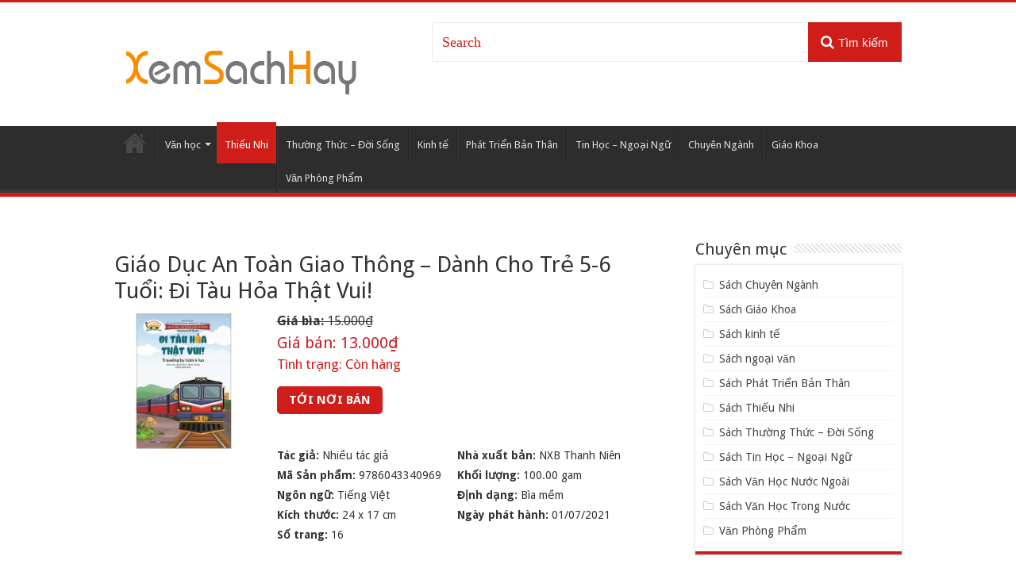

--- FILE ---
content_type: text/html; charset=UTF-8
request_url: https://xemsachhay.com/giao-duc-an-toan-giao-thong-danh-cho-tre-5-6-tuoi-di-tau-hoa-that-vui/
body_size: 9674
content:
<!DOCTYPE html>
<html lang="vi" >
<head>
<meta charset="UTF-8" />
<link rel="profile" href="https://gmpg.org/xfn/11" />
<link rel="pingback" href="https://xemsachhay.com/xmlrpc.php" />
<meta name='robots' content='index, follow, max-image-preview:large, max-snippet:-1, max-video-preview:-1' />

	<!-- This site is optimized with the Yoast SEO plugin v18.4.1 - https://yoast.com/wordpress/plugins/seo/ -->
	<title>Sách Giáo Dục An Toàn Giao Thông - Dành Cho Trẻ 5-6 Tuổi: Đi Tàu Hỏa Thật Vui!</title>
	<meta name="description" content="“An toàn cho con” là điều mà các bậc phụ huynh luôn cố gắng trang bị cho các con. Ở nhà, trẻ được gia đình chăm sóc, đến trường có thầy cô dạy bảo, khi ra ngoài xã hội, không gì tốt hơn khi các con được trang bị những kĩ năng an toàn để tự ..." />
	<link rel="canonical" href="https://xemsachhay.com/giao-duc-an-toan-giao-thong-danh-cho-tre-5-6-tuoi-di-tau-hoa-that-vui/" />
	<meta property="og:locale" content="vi_VN" />
	<meta property="og:type" content="article" />
	<meta property="og:title" content="Sách Giáo Dục An Toàn Giao Thông - Dành Cho Trẻ 5-6 Tuổi: Đi Tàu Hỏa Thật Vui!" />
	<meta property="og:description" content="“An toàn cho con” là điều mà các bậc phụ huynh luôn cố gắng trang bị cho các con. Ở nhà, trẻ được gia đình chăm sóc, đến trường có thầy cô dạy bảo, khi ra ngoài xã hội, không gì tốt hơn khi các con được trang bị những kĩ năng an toàn để tự ..." />
	<meta property="og:url" content="https://xemsachhay.com/giao-duc-an-toan-giao-thong-danh-cho-tre-5-6-tuoi-di-tau-hoa-that-vui/" />
	<meta property="og:site_name" content="Xem sách hay" />
	<meta property="article:published_time" content="2021-07-01T08:37:52+00:00" />
	<meta property="og:image" content="https://xemsachhay.com/wp-content/uploads/2021/07/367291_p94238mimage238137.jpg" />
	<meta property="og:image:width" content="240" />
	<meta property="og:image:height" content="240" />
	<meta property="og:image:type" content="image/jpeg" />
	<meta name="twitter:card" content="summary_large_image" />
	<meta name="twitter:label1" content="Được viết bởi" />
	<meta name="twitter:data1" content="quangvinh" />
	<meta name="twitter:label2" content="Ước tính thời gian đọc" />
	<meta name="twitter:data2" content="2 phút" />
	<script type="application/ld+json" class="yoast-schema-graph">{"@context":"https://schema.org","@graph":[{"@type":"WebSite","@id":"https://xemsachhay.com/#website","url":"https://xemsachhay.com/","name":"Xem sách hay","description":"Website giới thiệu sách hay","potentialAction":[{"@type":"SearchAction","target":{"@type":"EntryPoint","urlTemplate":"https://xemsachhay.com/?s={search_term_string}"},"query-input":"required name=search_term_string"}],"inLanguage":"vi"},{"@type":"ImageObject","@id":"https://xemsachhay.com/giao-duc-an-toan-giao-thong-danh-cho-tre-5-6-tuoi-di-tau-hoa-that-vui/#primaryimage","inLanguage":"vi","url":"https://xemsachhay.com/wp-content/uploads/2021/07/367291_p94238mimage238137.jpg","contentUrl":"https://xemsachhay.com/wp-content/uploads/2021/07/367291_p94238mimage238137.jpg","width":240,"height":240},{"@type":"WebPage","@id":"https://xemsachhay.com/giao-duc-an-toan-giao-thong-danh-cho-tre-5-6-tuoi-di-tau-hoa-that-vui/#webpage","url":"https://xemsachhay.com/giao-duc-an-toan-giao-thong-danh-cho-tre-5-6-tuoi-di-tau-hoa-that-vui/","name":"Sách Giáo Dục An Toàn Giao Thông - Dành Cho Trẻ 5-6 Tuổi: Đi Tàu Hỏa Thật Vui!","isPartOf":{"@id":"https://xemsachhay.com/#website"},"primaryImageOfPage":{"@id":"https://xemsachhay.com/giao-duc-an-toan-giao-thong-danh-cho-tre-5-6-tuoi-di-tau-hoa-that-vui/#primaryimage"},"datePublished":"2021-07-01T08:37:52+00:00","dateModified":"2021-07-01T08:37:52+00:00","author":{"@id":"https://xemsachhay.com/#/schema/person/4eed37755824febe741151b46b9d8ede"},"description":"“An toàn cho con” là điều mà các bậc phụ huynh luôn cố gắng trang bị cho các con. Ở nhà, trẻ được gia đình chăm sóc, đến trường có thầy cô dạy bảo, khi ra ngoài xã hội, không gì tốt hơn khi các con được trang bị những kĩ năng an toàn để tự ...","breadcrumb":{"@id":"https://xemsachhay.com/giao-duc-an-toan-giao-thong-danh-cho-tre-5-6-tuoi-di-tau-hoa-that-vui/#breadcrumb"},"inLanguage":"vi","potentialAction":[{"@type":"ReadAction","target":["https://xemsachhay.com/giao-duc-an-toan-giao-thong-danh-cho-tre-5-6-tuoi-di-tau-hoa-that-vui/"]}]},{"@type":"BreadcrumbList","@id":"https://xemsachhay.com/giao-duc-an-toan-giao-thong-danh-cho-tre-5-6-tuoi-di-tau-hoa-that-vui/#breadcrumb","itemListElement":[{"@type":"ListItem","position":1,"name":"Home","item":"https://xemsachhay.com/"},{"@type":"ListItem","position":2,"name":"Giáo Dục An Toàn Giao Thông &#8211; Dành Cho Trẻ 5-6 Tuổi: Đi Tàu Hỏa Thật Vui!"}]},{"@type":"Person","@id":"https://xemsachhay.com/#/schema/person/4eed37755824febe741151b46b9d8ede","name":"quangvinh","image":{"@type":"ImageObject","@id":"https://xemsachhay.com/#personlogo","inLanguage":"vi","url":"https://secure.gravatar.com/avatar/0903352983f0bd6a567aaf915fd306f7?s=96&d=mm&r=g","contentUrl":"https://secure.gravatar.com/avatar/0903352983f0bd6a567aaf915fd306f7?s=96&d=mm&r=g","caption":"quangvinh"}}]}</script>
	<!-- / Yoast SEO plugin. -->


<link rel='dns-prefetch' href='//fonts.googleapis.com' />
<link rel='dns-prefetch' href='//s.w.org' />
<link rel="alternate" type="application/rss+xml" title="Dòng thông tin Xem sách hay &raquo;" href="https://xemsachhay.com/feed/" />
<link rel="alternate" type="application/rss+xml" title="Dòng phản hồi Xem sách hay &raquo;" href="https://xemsachhay.com/comments/feed/" />
<link rel="alternate" type="application/rss+xml" title="Xem sách hay &raquo; Giáo Dục An Toàn Giao Thông &#8211; Dành Cho Trẻ 5-6 Tuổi: Đi Tàu Hỏa Thật Vui! Dòng phản hồi" href="https://xemsachhay.com/giao-duc-an-toan-giao-thong-danh-cho-tre-5-6-tuoi-di-tau-hoa-that-vui/feed/" />
<script type="text/javascript">
window._wpemojiSettings = {"baseUrl":"https:\/\/s.w.org\/images\/core\/emoji\/13.1.0\/72x72\/","ext":".png","svgUrl":"https:\/\/s.w.org\/images\/core\/emoji\/13.1.0\/svg\/","svgExt":".svg","source":{"concatemoji":"https:\/\/xemsachhay.com\/wp-includes\/js\/wp-emoji-release.min.js"}};
/*! This file is auto-generated */
!function(e,a,t){var n,r,o,i=a.createElement("canvas"),p=i.getContext&&i.getContext("2d");function s(e,t){var a=String.fromCharCode;p.clearRect(0,0,i.width,i.height),p.fillText(a.apply(this,e),0,0);e=i.toDataURL();return p.clearRect(0,0,i.width,i.height),p.fillText(a.apply(this,t),0,0),e===i.toDataURL()}function c(e){var t=a.createElement("script");t.src=e,t.defer=t.type="text/javascript",a.getElementsByTagName("head")[0].appendChild(t)}for(o=Array("flag","emoji"),t.supports={everything:!0,everythingExceptFlag:!0},r=0;r<o.length;r++)t.supports[o[r]]=function(e){if(!p||!p.fillText)return!1;switch(p.textBaseline="top",p.font="600 32px Arial",e){case"flag":return s([127987,65039,8205,9895,65039],[127987,65039,8203,9895,65039])?!1:!s([55356,56826,55356,56819],[55356,56826,8203,55356,56819])&&!s([55356,57332,56128,56423,56128,56418,56128,56421,56128,56430,56128,56423,56128,56447],[55356,57332,8203,56128,56423,8203,56128,56418,8203,56128,56421,8203,56128,56430,8203,56128,56423,8203,56128,56447]);case"emoji":return!s([10084,65039,8205,55357,56613],[10084,65039,8203,55357,56613])}return!1}(o[r]),t.supports.everything=t.supports.everything&&t.supports[o[r]],"flag"!==o[r]&&(t.supports.everythingExceptFlag=t.supports.everythingExceptFlag&&t.supports[o[r]]);t.supports.everythingExceptFlag=t.supports.everythingExceptFlag&&!t.supports.flag,t.DOMReady=!1,t.readyCallback=function(){t.DOMReady=!0},t.supports.everything||(n=function(){t.readyCallback()},a.addEventListener?(a.addEventListener("DOMContentLoaded",n,!1),e.addEventListener("load",n,!1)):(e.attachEvent("onload",n),a.attachEvent("onreadystatechange",function(){"complete"===a.readyState&&t.readyCallback()})),(n=t.source||{}).concatemoji?c(n.concatemoji):n.wpemoji&&n.twemoji&&(c(n.twemoji),c(n.wpemoji)))}(window,document,window._wpemojiSettings);
</script>
<style type="text/css">
img.wp-smiley,
img.emoji {
	display: inline !important;
	border: none !important;
	box-shadow: none !important;
	height: 1em !important;
	width: 1em !important;
	margin: 0 0.07em !important;
	vertical-align: -0.1em !important;
	background: none !important;
	padding: 0 !important;
}
</style>
	<link rel='stylesheet' id='wp-block-library-css'  href='https://xemsachhay.com/wp-includes/css/dist/block-library/style.min.css' type='text/css' media='all' />
<style id='global-styles-inline-css' type='text/css'>
body{--wp--preset--color--black: #000000;--wp--preset--color--cyan-bluish-gray: #abb8c3;--wp--preset--color--white: #ffffff;--wp--preset--color--pale-pink: #f78da7;--wp--preset--color--vivid-red: #cf2e2e;--wp--preset--color--luminous-vivid-orange: #ff6900;--wp--preset--color--luminous-vivid-amber: #fcb900;--wp--preset--color--light-green-cyan: #7bdcb5;--wp--preset--color--vivid-green-cyan: #00d084;--wp--preset--color--pale-cyan-blue: #8ed1fc;--wp--preset--color--vivid-cyan-blue: #0693e3;--wp--preset--color--vivid-purple: #9b51e0;--wp--preset--gradient--vivid-cyan-blue-to-vivid-purple: linear-gradient(135deg,rgba(6,147,227,1) 0%,rgb(155,81,224) 100%);--wp--preset--gradient--light-green-cyan-to-vivid-green-cyan: linear-gradient(135deg,rgb(122,220,180) 0%,rgb(0,208,130) 100%);--wp--preset--gradient--luminous-vivid-amber-to-luminous-vivid-orange: linear-gradient(135deg,rgba(252,185,0,1) 0%,rgba(255,105,0,1) 100%);--wp--preset--gradient--luminous-vivid-orange-to-vivid-red: linear-gradient(135deg,rgba(255,105,0,1) 0%,rgb(207,46,46) 100%);--wp--preset--gradient--very-light-gray-to-cyan-bluish-gray: linear-gradient(135deg,rgb(238,238,238) 0%,rgb(169,184,195) 100%);--wp--preset--gradient--cool-to-warm-spectrum: linear-gradient(135deg,rgb(74,234,220) 0%,rgb(151,120,209) 20%,rgb(207,42,186) 40%,rgb(238,44,130) 60%,rgb(251,105,98) 80%,rgb(254,248,76) 100%);--wp--preset--gradient--blush-light-purple: linear-gradient(135deg,rgb(255,206,236) 0%,rgb(152,150,240) 100%);--wp--preset--gradient--blush-bordeaux: linear-gradient(135deg,rgb(254,205,165) 0%,rgb(254,45,45) 50%,rgb(107,0,62) 100%);--wp--preset--gradient--luminous-dusk: linear-gradient(135deg,rgb(255,203,112) 0%,rgb(199,81,192) 50%,rgb(65,88,208) 100%);--wp--preset--gradient--pale-ocean: linear-gradient(135deg,rgb(255,245,203) 0%,rgb(182,227,212) 50%,rgb(51,167,181) 100%);--wp--preset--gradient--electric-grass: linear-gradient(135deg,rgb(202,248,128) 0%,rgb(113,206,126) 100%);--wp--preset--gradient--midnight: linear-gradient(135deg,rgb(2,3,129) 0%,rgb(40,116,252) 100%);--wp--preset--duotone--dark-grayscale: url('#wp-duotone-dark-grayscale');--wp--preset--duotone--grayscale: url('#wp-duotone-grayscale');--wp--preset--duotone--purple-yellow: url('#wp-duotone-purple-yellow');--wp--preset--duotone--blue-red: url('#wp-duotone-blue-red');--wp--preset--duotone--midnight: url('#wp-duotone-midnight');--wp--preset--duotone--magenta-yellow: url('#wp-duotone-magenta-yellow');--wp--preset--duotone--purple-green: url('#wp-duotone-purple-green');--wp--preset--duotone--blue-orange: url('#wp-duotone-blue-orange');--wp--preset--font-size--small: 13px;--wp--preset--font-size--medium: 20px;--wp--preset--font-size--large: 36px;--wp--preset--font-size--x-large: 42px;}.has-black-color{color: var(--wp--preset--color--black) !important;}.has-cyan-bluish-gray-color{color: var(--wp--preset--color--cyan-bluish-gray) !important;}.has-white-color{color: var(--wp--preset--color--white) !important;}.has-pale-pink-color{color: var(--wp--preset--color--pale-pink) !important;}.has-vivid-red-color{color: var(--wp--preset--color--vivid-red) !important;}.has-luminous-vivid-orange-color{color: var(--wp--preset--color--luminous-vivid-orange) !important;}.has-luminous-vivid-amber-color{color: var(--wp--preset--color--luminous-vivid-amber) !important;}.has-light-green-cyan-color{color: var(--wp--preset--color--light-green-cyan) !important;}.has-vivid-green-cyan-color{color: var(--wp--preset--color--vivid-green-cyan) !important;}.has-pale-cyan-blue-color{color: var(--wp--preset--color--pale-cyan-blue) !important;}.has-vivid-cyan-blue-color{color: var(--wp--preset--color--vivid-cyan-blue) !important;}.has-vivid-purple-color{color: var(--wp--preset--color--vivid-purple) !important;}.has-black-background-color{background-color: var(--wp--preset--color--black) !important;}.has-cyan-bluish-gray-background-color{background-color: var(--wp--preset--color--cyan-bluish-gray) !important;}.has-white-background-color{background-color: var(--wp--preset--color--white) !important;}.has-pale-pink-background-color{background-color: var(--wp--preset--color--pale-pink) !important;}.has-vivid-red-background-color{background-color: var(--wp--preset--color--vivid-red) !important;}.has-luminous-vivid-orange-background-color{background-color: var(--wp--preset--color--luminous-vivid-orange) !important;}.has-luminous-vivid-amber-background-color{background-color: var(--wp--preset--color--luminous-vivid-amber) !important;}.has-light-green-cyan-background-color{background-color: var(--wp--preset--color--light-green-cyan) !important;}.has-vivid-green-cyan-background-color{background-color: var(--wp--preset--color--vivid-green-cyan) !important;}.has-pale-cyan-blue-background-color{background-color: var(--wp--preset--color--pale-cyan-blue) !important;}.has-vivid-cyan-blue-background-color{background-color: var(--wp--preset--color--vivid-cyan-blue) !important;}.has-vivid-purple-background-color{background-color: var(--wp--preset--color--vivid-purple) !important;}.has-black-border-color{border-color: var(--wp--preset--color--black) !important;}.has-cyan-bluish-gray-border-color{border-color: var(--wp--preset--color--cyan-bluish-gray) !important;}.has-white-border-color{border-color: var(--wp--preset--color--white) !important;}.has-pale-pink-border-color{border-color: var(--wp--preset--color--pale-pink) !important;}.has-vivid-red-border-color{border-color: var(--wp--preset--color--vivid-red) !important;}.has-luminous-vivid-orange-border-color{border-color: var(--wp--preset--color--luminous-vivid-orange) !important;}.has-luminous-vivid-amber-border-color{border-color: var(--wp--preset--color--luminous-vivid-amber) !important;}.has-light-green-cyan-border-color{border-color: var(--wp--preset--color--light-green-cyan) !important;}.has-vivid-green-cyan-border-color{border-color: var(--wp--preset--color--vivid-green-cyan) !important;}.has-pale-cyan-blue-border-color{border-color: var(--wp--preset--color--pale-cyan-blue) !important;}.has-vivid-cyan-blue-border-color{border-color: var(--wp--preset--color--vivid-cyan-blue) !important;}.has-vivid-purple-border-color{border-color: var(--wp--preset--color--vivid-purple) !important;}.has-vivid-cyan-blue-to-vivid-purple-gradient-background{background: var(--wp--preset--gradient--vivid-cyan-blue-to-vivid-purple) !important;}.has-light-green-cyan-to-vivid-green-cyan-gradient-background{background: var(--wp--preset--gradient--light-green-cyan-to-vivid-green-cyan) !important;}.has-luminous-vivid-amber-to-luminous-vivid-orange-gradient-background{background: var(--wp--preset--gradient--luminous-vivid-amber-to-luminous-vivid-orange) !important;}.has-luminous-vivid-orange-to-vivid-red-gradient-background{background: var(--wp--preset--gradient--luminous-vivid-orange-to-vivid-red) !important;}.has-very-light-gray-to-cyan-bluish-gray-gradient-background{background: var(--wp--preset--gradient--very-light-gray-to-cyan-bluish-gray) !important;}.has-cool-to-warm-spectrum-gradient-background{background: var(--wp--preset--gradient--cool-to-warm-spectrum) !important;}.has-blush-light-purple-gradient-background{background: var(--wp--preset--gradient--blush-light-purple) !important;}.has-blush-bordeaux-gradient-background{background: var(--wp--preset--gradient--blush-bordeaux) !important;}.has-luminous-dusk-gradient-background{background: var(--wp--preset--gradient--luminous-dusk) !important;}.has-pale-ocean-gradient-background{background: var(--wp--preset--gradient--pale-ocean) !important;}.has-electric-grass-gradient-background{background: var(--wp--preset--gradient--electric-grass) !important;}.has-midnight-gradient-background{background: var(--wp--preset--gradient--midnight) !important;}.has-small-font-size{font-size: var(--wp--preset--font-size--small) !important;}.has-medium-font-size{font-size: var(--wp--preset--font-size--medium) !important;}.has-large-font-size{font-size: var(--wp--preset--font-size--large) !important;}.has-x-large-font-size{font-size: var(--wp--preset--font-size--x-large) !important;}
</style>
<link rel='stylesheet' id='tie-style-css'  href='https://xemsachhay.com/wp-content/themes/sachhay/style.css' type='text/css' media='all' />
<link rel='stylesheet' id='tie-ilightbox-skin-css'  href='https://xemsachhay.com/wp-content/themes/sachhay/css/ilightbox/dark-skin/skin.css' type='text/css' media='all' />
<link crossorigin="anonymous" rel='stylesheet' id='Droid+Sans-css'  href='https://fonts.googleapis.com/css?family=Droid+Sans%3Aregular%2C700' type='text/css' media='all' />
<script type='text/javascript' src='https://xemsachhay.com/wp-includes/js/jquery/jquery.min.js' id='jquery-core-js'></script>
<script type='text/javascript' src='https://xemsachhay.com/wp-includes/js/jquery/jquery-migrate.min.js' id='jquery-migrate-js'></script>
<link rel="https://api.w.org/" href="https://xemsachhay.com/wp-json/" /><link rel="alternate" type="application/json" href="https://xemsachhay.com/wp-json/wp/v2/posts/140666" /><link rel="EditURI" type="application/rsd+xml" title="RSD" href="https://xemsachhay.com/xmlrpc.php?rsd" />
<link rel="wlwmanifest" type="application/wlwmanifest+xml" href="https://xemsachhay.com/wp-includes/wlwmanifest.xml" /> 
<meta name="generator" content="WordPress 5.9.8" />
<link rel='shortlink' href='https://xemsachhay.com/?p=140666' />
<link rel="alternate" type="application/json+oembed" href="https://xemsachhay.com/wp-json/oembed/1.0/embed?url=https%3A%2F%2Fxemsachhay.com%2Fgiao-duc-an-toan-giao-thong-danh-cho-tre-5-6-tuoi-di-tau-hoa-that-vui%2F" />
<link rel="alternate" type="text/xml+oembed" href="https://xemsachhay.com/wp-json/oembed/1.0/embed?url=https%3A%2F%2Fxemsachhay.com%2Fgiao-duc-an-toan-giao-thong-danh-cho-tre-5-6-tuoi-di-tau-hoa-that-vui%2F&#038;format=xml" />
<link rel="shortcut icon" href="https://xemsachhay.com/wp-content/themes/sachhay/favicon.ico" title="Favicon" />
<!--[if IE]>
<script type="text/javascript">jQuery(document).ready(function (){ jQuery(".menu-item").has("ul").children("a").attr("aria-haspopup", "true");});</script>
<![endif]-->
<!--[if lt IE 9]>
<script src="https://xemsachhay.com/wp-content/themes/sachhay/js/html5.js"></script>
<script src="https://xemsachhay.com/wp-content/themes/sachhay/js/selectivizr-min.js"></script>
<![endif]-->
<!--[if IE 9]>
<link rel="stylesheet" type="text/css" media="all" href="https://xemsachhay.com/wp-content/themes/sachhay/css/ie9.css" />
<![endif]-->
<!--[if IE 8]>
<link rel="stylesheet" type="text/css" media="all" href="https://xemsachhay.com/wp-content/themes/sachhay/css/ie8.css" />
<![endif]-->
<!--[if IE 7]>
<link rel="stylesheet" type="text/css" media="all" href="https://xemsachhay.com/wp-content/themes/sachhay/css/ie7.css" />
<![endif]-->


<meta name="viewport" content="width=device-width, initial-scale=1.0" />



<style type="text/css" media="screen">


</style>

<link rel="amphtml" href="https://xemsachhay.com/giao-duc-an-toan-giao-thong-danh-cho-tre-5-6-tuoi-di-tau-hoa-that-vui/amp/"><!-- Global site tag (gtag.js) - Google Analytics -->
<script async src="https://www.googletagmanager.com/gtag/js?id=UA-117460113-1"></script>
<script>
  window.dataLayer = window.dataLayer || [];
  function gtag(){dataLayer.push(arguments);}
  gtag('js', new Date());

  gtag('config', 'UA-117460113-1');
</script>
<link rel="alternate" href="https://xemsachhay.com" hreflang="vi-vn" />
</head>
<body id="top" class="post-template-default single single-post postid-140666 single-format-standard">

<div class="wrapper-outer">

	<div class="background-cover"></div>


		<div id="wrapper" class="wide-layout">
		<div class="inner-wrapper">

		<header id="theme-header" class="theme-header">
						<div id="top-nav" class="top-nav">
				<div class="container">

			
				
						<div class="search-block">
						<form method="get" id="searchform-header" action="https://xemsachhay.com/">
							<button class="search-button" type="submit"><i class="fa fa-search"></i>Tìm kiếm</button>
							<input class="search-live" type="text" id="s-header" name="s" title="Search" value="Search" onfocus="if (this.value == 'Search') {this.value = '';}" onblur="if (this.value == '') {this.value = 'Search';}"  />
						</form>
					</div><!-- .search-block /-->
	
	
				</div><!-- .container /-->
			</div><!-- .top-menu /-->
			
		<div class="header-content">

		
			<div class="logo" style=" margin-top:40px; margin-bottom:20px;">
			<h2>								<a title="Xem sách hay" href="https://xemsachhay.com/">
					<img src="https://xemsachhay.com/wp-content/themes/sachhay/images/logo.png" alt="Xem sách hay"  /><strong>Xem sách hay Website giới thiệu sách hay</strong>
				</a>
			</h2>			</div><!-- .logo /-->
						<div class="clear"></div>

		</div>
													<nav id="main-nav">
				<div class="container">

				
					<div class="main-menu"><ul id="menu-main" class="menu"><li id="menu-item-83185" class="menu-item menu-item-type-custom menu-item-object-custom menu-item-home menu-item-83185"><a href="https://xemsachhay.com/">Trang chủ</a></li>
<li id="menu-item-117704" class="menu-item menu-item-type-custom menu-item-object-custom menu-item-has-children menu-item-117704"><a href="#">Văn học</a>
<ul class="sub-menu menu-sub-content">
	<li id="menu-item-82457" class="menu-item menu-item-type-taxonomy menu-item-object-category menu-item-82457"><a href="https://xemsachhay.com/sach-van-hoc-trong-nuoc/">Văn Học Trong Nước</a></li>
	<li id="menu-item-82455" class="menu-item menu-item-type-taxonomy menu-item-object-category menu-item-82455"><a href="https://xemsachhay.com/sach-van-hoc-nuoc-ngoai/">Văn Học Nước Ngoài</a></li>
</ul>
</li>
<li id="menu-item-82456" class="menu-item menu-item-type-taxonomy menu-item-object-category current-post-ancestor current-menu-parent current-post-parent menu-item-82456"><a href="https://xemsachhay.com/sach-thieu-nhi/">Thiếu Nhi</a></li>
<li id="menu-item-82458" class="menu-item menu-item-type-taxonomy menu-item-object-category menu-item-82458"><a href="https://xemsachhay.com/sach-thuong-thuc-doi-song/">Thường Thức &#8211; Đời Sống</a></li>
<li id="menu-item-82459" class="menu-item menu-item-type-taxonomy menu-item-object-category menu-item-82459"><a href="https://xemsachhay.com/sach-kinh-te/">Kinh tế</a></li>
<li id="menu-item-82655" class="menu-item menu-item-type-taxonomy menu-item-object-category menu-item-82655"><a href="https://xemsachhay.com/sach-phat-trien-ban-than/">Phát Triển Bản Thân</a></li>
<li id="menu-item-82656" class="menu-item menu-item-type-taxonomy menu-item-object-category menu-item-82656"><a href="https://xemsachhay.com/sach-tin-hoc-ngoai-ngu/">Tin Học &#8211; Ngoại Ngữ</a></li>
<li id="menu-item-117701" class="menu-item menu-item-type-taxonomy menu-item-object-category menu-item-117701"><a href="https://xemsachhay.com/sach-chuyen-nganh/">Chuyên Ngành</a></li>
<li id="menu-item-117702" class="menu-item menu-item-type-taxonomy menu-item-object-category menu-item-117702"><a href="https://xemsachhay.com/sach-giao-khoa/">Giáo Khoa</a></li>
<li id="menu-item-117703" class="menu-item menu-item-type-taxonomy menu-item-object-category menu-item-117703"><a href="https://xemsachhay.com/van-phong-pham/">Văn Phòng Phẩm</a></li>
</ul></div>					
					
				</div>
			</nav><!-- .main-nav /-->
					</header><!-- #header /-->

	
	
	<div id="main-content" class="container">


	
	
	
	
	
	<div class="content">

		
		
		

		
		<article class="post-listing post-140666 post type-post status-publish format-standard has-post-thumbnail  category-sach-thieu-nhi" id="the-post">
			
			<div class="post-inner">

							<h1 class="name post-title entry-title"><span itemprop="name">Giáo Dục An Toàn Giao Thông &#8211; Dành Cho Trẻ 5-6 Tuổi: Đi Tàu Hỏa Thật Vui!</span></h1>

											<div class="row top-single">
					<div class="thumb">
						<img width="240" height="240" src="https://xemsachhay.com/wp-content/uploads/2021/07/367291_p94238mimage238137.jpg" class="attachment-large size-large wp-post-image" alt="Giáo Dục An Toàn Giao Thông &#8211; Dành Cho Trẻ 5-6 Tuổi: Đi Tàu Hỏa Thật Vui!" />					</div>
					<div class="box-custom">
						            						<div class="gia-bia">
							<span>Giá bìa:</span> 15.000₫
						</div>
            						<div class="gia-ban">
							<span>Giá bán:</span> 13.000₫
						</div>
						
						<div class="tinh-trang">
							<span>Tình trạng:</span> Còn hàng						</div>
						<div class="list-btn-mua">
						              <a href="https://xemsachhay.com/mua/shopee-140666.html" class="btn-noi-ban" target="_blank">Tới nơi bán</a>
							<div class="fixed-btn-mua hide-pc">
							<a href="https://xemsachhay.com/mua/shopee-140666.html" class="btn-noi-ban" target="_blank">Tới nơi bán</a>
							</div>
												</div>
						
            <div class="thong-tin">
              <ul> <li> <strong>Tác giả: </strong> <span class="author">Nhiều tác giả</span> <br/> </li> <li> <strong>Nhà xuất bản: </strong> <span class="publishers">NXB Thanh Niên</span> </li> <li> <strong>Mã Sản phẩm: </strong>                9786043340969            </li> <li> <strong>Khối lượng: </strong>            100.00 gam        </li> <li> <strong>Ngôn ngữ: </strong>                                                                                                                                                                                    Tiếng Việt <br/> </li> <li> <strong>Định dạng: </strong>                                                                                                                                                                                    Bìa mềm <br/> </li> <li> <strong>Kích thước: </strong>                                                                                                                                                                                    24 x 17 cm<br/> </li> <li> <strong>Ngày phát hành: </strong> <meta itemprop="datePublished" content="    01/07/2021"/>                        01/07/2021<br/> </li> <li> <strong>Số trang: </strong> <span itemprop="numberOfPages">16</span><br/> </li> </ul>            </div>
					</div>
          
				</div>
				<br />
        
				<div class="entry">
          <h2 class="tit-gioi-thieu">Giới thiệu sách Giáo Dục An Toàn Giao Thông &#8211; Dành Cho Trẻ 5-6 Tuổi: Đi Tàu Hỏa Thật Vui!</h2>
										<div class="mainbox2-container">
<div class="mainbox2-body">
<div class="full-description">
<div class="box-author">

<div class="author-description-wrap">
<div class="author-description">
<div class="author-name"> Nhiều tác giả </div>
</p></div>
<ul class="author-full-link">
<li> Vào trang riêng của tác giả </li>
<li> Xem tất cả các sách của tác giả </li>
</ul></div>
</p></div>
<p>“An toàn cho con” là điều mà các bậc phụ huynh luôn cố gắng trang bị cho các con. Ở nhà, trẻ được gia đình chăm sóc, đến trường có thầy cô dạy bảo, khi ra ngoài xã hội, không gì tốt hơn khi các con được trang bị những kĩ năng an toàn để tự phòng tránh hoặc đối phó với nguy hiểm. Tham gia giao thông là một phần không thể thiếu trong cuộc sống hàng ngày. Để đảm bảo an toàn cho bản thân và cho mọi người, trẻ cần phải được trang bị những kiến thức, kỹ năng về an toàn giao thông, văn hóa giao thông, để tham gia giao thông đúng quy định, biết cách ứng phó trước những tình huống bất ngờ xảy ra, tránh được những tai nạn đáng tiếc.<br />Bộ sách Giáo dục An toàn giao thông (dành cho trẻ mẫu giáo) được chia theo 3 độ tuổi: 3-4 tuổi; 4-5 tuổi; 5-6 tuổi, gồm nhiều bài học thú vị, nhiều kĩ năng bổ ích, sẽ giúp trẻ nhận biết các phương tiện và tín hiệu giao thông, cũng như làm quen và thực hành một số kĩ năng cơ bản khi tham gia giao thông trong cuộc sống hàng ngày.</p>
</p></div>
</p></div>
<div class="mainbox2-bottom"><span>&nbsp;</span></div>
</p></div>
					
									</div><!-- .entry /-->
        <div class="entry">
          <h2 class="tit-gioi-thieu">Ở đâu bán sách Giáo Dục An Toàn Giao Thông &#8211; Dành Cho Trẻ 5-6 Tuổi: Đi Tàu Hỏa Thật Vui! giá rẻ nhất?</h2>
          <p>Các sản phẩm được giới thiệu bởi Xem Sách Hay đều hỗ trợ mua hàng online, thanh toán khi nhận hàng (COD) Và có đầy đủ hình thức thanh toán cho bạn lựa chọn.</p>
                    <table class="table-nha-cung-cap">
            <thead>
              <tr>
                <th>Nhà Cung Cấp</th>
                <th>LINK MUA</th>
                <th>Giá</th>
              </tr>
            </thead>
            <tbody>
              <!-- <tr>
                <td>Tiki</td>
                <td><a href="https://xemsachhay.com/mua/tiki-140666.html" target="_blank">MUA NGAY</a></td>
                <td>13.000₫</td>
              </tr> -->
							<!-- <tr>
                <td>Lazada</td>
                <td><a href="https://xemsachhay.com/mua/lazada-140666.html" target="_blank">MUA NGAY</a></td>
                <td></td>
              </tr> -->
              <tr>
                <td>Tiki</td>
                <td><a href="https://xemsachhay.com/mua/tiki-140666.html" target="_blank">MUA NGAY</a></td>
                <td></td>
              </tr>
              <tr>
                <td>Shopee</td>
                <td><a href="https://xemsachhay.com/mua/shopee-140666.html" target="_blank">MUA NGAY</a></td>
                <td></td>
              </tr>
              
							<!-- <tr>
								<td>Sendo</td>
								<td>
									<a href="https://xemsachhay.com/mua/sendo-140666.html" class="button-large" target="_blank">XEM GIÁ</a>
								</td>
								<td></td>
							</tr> -->
            </tbody>
          </table>
        </div>
        <p class="tu-khoa">
          <strong>Tải sách Giáo Dục An Toàn Giao Thông &#8211; Dành Cho Trẻ 5-6 Tuổi: Đi Tàu Hỏa Thật Vui!</strong>, <strong>dowload sách Giáo Dục An Toàn Giao Thông &#8211; Dành Cho Trẻ 5-6 Tuổi: Đi Tàu Hỏa Thật Vui!</strong>, <strong>Đọc sách Giáo Dục An Toàn Giao Thông &#8211; Dành Cho Trẻ 5-6 Tuổi: Đi Tàu Hỏa Thật Vui! online</strong>, <strong>Download Ebook Giáo Dục An Toàn Giao Thông &#8211; Dành Cho Trẻ 5-6 Tuổi: Đi Tàu Hỏa Thật Vui! free</strong>, <strong>Giáo Dục An Toàn Giao Thông &#8211; Dành Cho Trẻ 5-6 Tuổi: Đi Tàu Hỏa Thật Vui! pdf doc prc</strong>, <strong>Xem sách Giáo Dục An Toàn Giao Thông &#8211; Dành Cho Trẻ 5-6 Tuổi: Đi Tàu Hỏa Thật Vui! online</strong>, <strong>review sách Giáo Dục An Toàn Giao Thông &#8211; Dành Cho Trẻ 5-6 Tuổi: Đi Tàu Hỏa Thật Vui!</strong>
        </p>
        <br>
				        
        <br />
        <br />
        				
				<div class="clear"></div>
			</div><!-- .post-inner -->

			<script type="application/ld+json">{"@context":"http:\/\/schema.org","@type":"NewsArticle","dateCreated":"2021-07-01T08:37:52+00:00","datePublished":"2021-07-01T08:37:52+00:00","dateModified":"2021-07-01T08:37:52+00:00","headline":"Gi\u00e1o D\u1ee5c An To\u00e0n Giao Th\u00f4ng &#8211; D\u00e0nh Cho Tr\u1ebb 5-6 Tu\u1ed5i: \u0110i T\u00e0u H\u1ecfa Th\u1eadt Vui!","name":"Gi\u00e1o D\u1ee5c An To\u00e0n Giao Th\u00f4ng &#8211; D\u00e0nh Cho Tr\u1ebb 5-6 Tu\u1ed5i: \u0110i T\u00e0u H\u1ecfa Th\u1eadt Vui!","keywords":[],"url":"https:\/\/xemsachhay.com\/giao-duc-an-toan-giao-thong-danh-cho-tre-5-6-tuoi-di-tau-hoa-that-vui\/","description":"Th\u00f4ng tin t\u00e1c gi\u1ea3 Nhi\u1ec1u t\u00e1c gi\u1ea3 V\u00e0o trang ri\u00eang c\u1ee7a t\u00e1c gi\u1ea3 Xem t\u1ea5t c\u1ea3 c\u00e1c s\u00e1ch c\u1ee7a t\u00e1c gi\u1ea3 \u201cAn to\u00e0n cho con\u201d l\u00e0 \u0111i\u1ec1u m\u00e0 c\u00e1c b\u1eadc ph\u1ee5 huynh lu\u00f4n c\u1ed1 g\u1eafng trang b\u1ecb cho c\u00e1c con. \u1ede nh\u00e0, tr\u1ebb \u0111\u01b0\u1ee3c gia \u0111\u00ecnh c","copyrightYear":"2021","publisher":{"@id":"#Publisher","@type":"Organization","name":"Xem s\u00e1ch hay","logo":{"@type":"ImageObject","url":"https:\/\/xemsachhay.com\/wp-content\/themes\/sachhay\/images\/logo@2x.png"}},"sourceOrganization":{"@id":"#Publisher"},"copyrightHolder":{"@id":"#Publisher"},"mainEntityOfPage":{"@type":"WebPage","@id":"https:\/\/xemsachhay.com\/giao-duc-an-toan-giao-thong-danh-cho-tre-5-6-tuoi-di-tau-hoa-that-vui\/"},"author":{"@type":"Person","name":"quangvinh","url":"https:\/\/xemsachhay.com\/author\/quangvinh\/"},"articleSection":"S\u00e1ch Thi\u1ebfu Nhi","articleBody":"     Th\u00f4ng tin t\u00e1c gi\u1ea3    Nhi\u1ec1u t\u00e1c gi\u1ea3     V\u00e0o trang ri\u00eang c\u1ee7a t\u00e1c gi\u1ea3   Xem t\u1ea5t c\u1ea3 c\u00e1c s\u00e1ch c\u1ee7a t\u00e1c gi\u1ea3     \u201cAn to\u00e0n cho con\u201d l\u00e0 \u0111i\u1ec1u m\u00e0 c\u00e1c b\u1eadc ph\u1ee5 huynh lu\u00f4n c\u1ed1 g\u1eafng trang b\u1ecb cho c\u00e1c con. \u1ede nh\u00e0, tr\u1ebb \u0111\u01b0\u1ee3c gia \u0111\u00ecnh ch\u0103m s\u00f3c, \u0111\u1ebfn tr\u01b0\u1eddng c\u00f3 th\u1ea7y c\u00f4 d\u1ea1y b\u1ea3o, khi ra ngo\u00e0i x\u00e3 h\u1ed9i, kh\u00f4ng g\u00ec t\u1ed1t h\u01a1n khi c\u00e1c con \u0111\u01b0\u1ee3c trang b\u1ecb nh\u1eefng k\u0129 n\u0103ng an to\u00e0n \u0111\u1ec3 t\u1ef1 ph\u00f2ng tr\u00e1nh ho\u1eb7c \u0111\u1ed1i ph\u00f3 v\u1edbi nguy hi\u1ec3m. Tham gia giao th\u00f4ng l\u00e0 m\u1ed9t ph\u1ea7n kh\u00f4ng th\u1ec3 thi\u1ebfu trong cu\u1ed9c s\u1ed1ng h\u00e0ng ng\u00e0y. \u0110\u1ec3 \u0111\u1ea3m b\u1ea3o an to\u00e0n cho b\u1ea3n th\u00e2n v\u00e0 cho m\u1ecdi ng\u01b0\u1eddi, tr\u1ebb c\u1ea7n ph\u1ea3i \u0111\u01b0\u1ee3c trang b\u1ecb nh\u1eefng ki\u1ebfn th\u1ee9c, k\u1ef9 n\u0103ng v\u1ec1 an to\u00e0n giao th\u00f4ng, v\u0103n h\u00f3a giao th\u00f4ng, \u0111\u1ec3 tham gia giao th\u00f4ng \u0111\u00fang quy \u0111\u1ecbnh, bi\u1ebft c\u00e1ch \u1ee9ng ph\u00f3 tr\u01b0\u1edbc nh\u1eefng t\u00ecnh hu\u1ed1ng b\u1ea5t ng\u1edd x\u1ea3y ra, tr\u00e1nh \u0111\u01b0\u1ee3c nh\u1eefng tai n\u1ea1n \u0111\u00e1ng ti\u1ebfc.B\u1ed9 s\u00e1ch Gi\u00e1o d\u1ee5c An to\u00e0n giao th\u00f4ng (d\u00e0nh cho tr\u1ebb m\u1eabu gi\u00e1o) \u0111\u01b0\u1ee3c chia theo 3 \u0111\u1ed9 tu\u1ed5i: 3-4 tu\u1ed5i; 4-5 tu\u1ed5i; 5-6 tu\u1ed5i, g\u1ed3m nhi\u1ec1u b\u00e0i h\u1ecdc th\u00fa v\u1ecb, nhi\u1ec1u k\u0129 n\u0103ng b\u1ed5 \u00edch, s\u1ebd gi\u00fap tr\u1ebb nh\u1eadn bi\u1ebft c\u00e1c ph\u01b0\u01a1ng ti\u1ec7n v\u00e0 t\u00edn hi\u1ec7u giao th\u00f4ng, c\u0169ng nh\u01b0 l\u00e0m quen v\u00e0 th\u1ef1c h\u00e0nh m\u1ed9t s\u1ed1 k\u0129 n\u0103ng c\u01a1 b\u1ea3n khi tham gia giao th\u00f4ng trong cu\u1ed9c s\u1ed1ng h\u00e0ng ng\u00e0y.   &nbsp; ","image":{"@type":"ImageObject","url":"https:\/\/xemsachhay.com\/wp-content\/uploads\/2021\/07\/367291_p94238mimage238137.jpg","width":696,"height":240}}</script>
		</article><!-- .post-listing -->
		

		
		

		
		
		

		
		
				
<div id="comments">


<div class="clear"></div>


</div><!-- #comments -->

	</div><!-- .content -->
<aside id="sidebar">
	<div class="theiaStickySidebar">
<div id="categories-2" class="widget widget_categories"><div class="widget-top"><h4>Chuyên mục</h4><div class="stripe-line"></div></div>
						<div class="widget-container">
			<ul>
					<li class="cat-item cat-item-10"><a href="https://xemsachhay.com/sach-chuyen-nganh/">Sách Chuyên Ngành</a>
</li>
	<li class="cat-item cat-item-12"><a href="https://xemsachhay.com/sach-giao-khoa/">Sách Giáo Khoa</a>
</li>
	<li class="cat-item cat-item-3"><a href="https://xemsachhay.com/sach-kinh-te/">Sách kinh tế</a>
</li>
	<li class="cat-item cat-item-14"><a href="https://xemsachhay.com/sach-ngoai-van/">Sách ngoại văn</a>
</li>
	<li class="cat-item cat-item-8"><a href="https://xemsachhay.com/sach-phat-trien-ban-than/">Sách Phát Triển Bản Thân</a>
</li>
	<li class="cat-item cat-item-7"><a href="https://xemsachhay.com/sach-thieu-nhi/">Sách Thiếu Nhi</a>
</li>
	<li class="cat-item cat-item-6"><a href="https://xemsachhay.com/sach-thuong-thuc-doi-song/">Sách Thường Thức &#8211; Đời Sống</a>
</li>
	<li class="cat-item cat-item-9"><a href="https://xemsachhay.com/sach-tin-hoc-ngoai-ngu/">Sách Tin Học &#8211; Ngoại Ngữ</a>
</li>
	<li class="cat-item cat-item-5"><a href="https://xemsachhay.com/sach-van-hoc-nuoc-ngoai/">Sách Văn Học Nước Ngoài</a>
</li>
	<li class="cat-item cat-item-4"><a href="https://xemsachhay.com/sach-van-hoc-trong-nuoc/">Sách Văn Học Trong Nước</a>
</li>
	<li class="cat-item cat-item-13"><a href="https://xemsachhay.com/van-phong-pham/">Văn Phòng Phẩm</a>
</li>
			</ul>

			</div></div><!-- .widget /-->	</div><!-- .theiaStickySidebar /-->
</aside><!-- #sidebar /-->	<div class="clear"></div>
</div><!-- .container /-->

				
<div class="clear"></div>
<div class="footer-bottom">
	<div class="container">
		<div class="alignright">
					</div>
				
		<div class="alignleft">
					</div>
		<div class="clear"></div>
	</div><!-- .Container -->
</div><!-- .Footer bottom -->

</div><!-- .inner-Wrapper -->
</div><!-- #Wrapper -->
</div><!-- .Wrapper-outer -->
<div id="fb-root"></div>
<script type='text/javascript' id='tie-scripts-js-extra'>
/* <![CDATA[ */
var tie = {"mobile_menu_active":"","mobile_menu_top":"","lightbox_all":"","lightbox_gallery":"","woocommerce_lightbox":"","lightbox_skin":"dark","lightbox_thumb":"vertical","lightbox_arrows":"","sticky_sidebar":"","is_singular":"1","SmothScroll":"","reading_indicator":"","lang_no_results":"No Results","lang_results_found":"Results Found"};
/* ]]> */
</script>
<script type='text/javascript' src='https://xemsachhay.com/wp-content/themes/sachhay/js/tie-scripts.js' id='tie-scripts-js'></script>
<script type='text/javascript' src='https://xemsachhay.com/wp-content/themes/sachhay/js/ilightbox.packed.js' id='tie-ilightbox-js'></script>
<script defer src="https://static.cloudflareinsights.com/beacon.min.js/vcd15cbe7772f49c399c6a5babf22c1241717689176015" integrity="sha512-ZpsOmlRQV6y907TI0dKBHq9Md29nnaEIPlkf84rnaERnq6zvWvPUqr2ft8M1aS28oN72PdrCzSjY4U6VaAw1EQ==" data-cf-beacon='{"version":"2024.11.0","token":"7b7f60a18fff44128ef8a5c91f3eb27b","r":1,"server_timing":{"name":{"cfCacheStatus":true,"cfEdge":true,"cfExtPri":true,"cfL4":true,"cfOrigin":true,"cfSpeedBrain":true},"location_startswith":null}}' crossorigin="anonymous"></script>
</body>
</html>